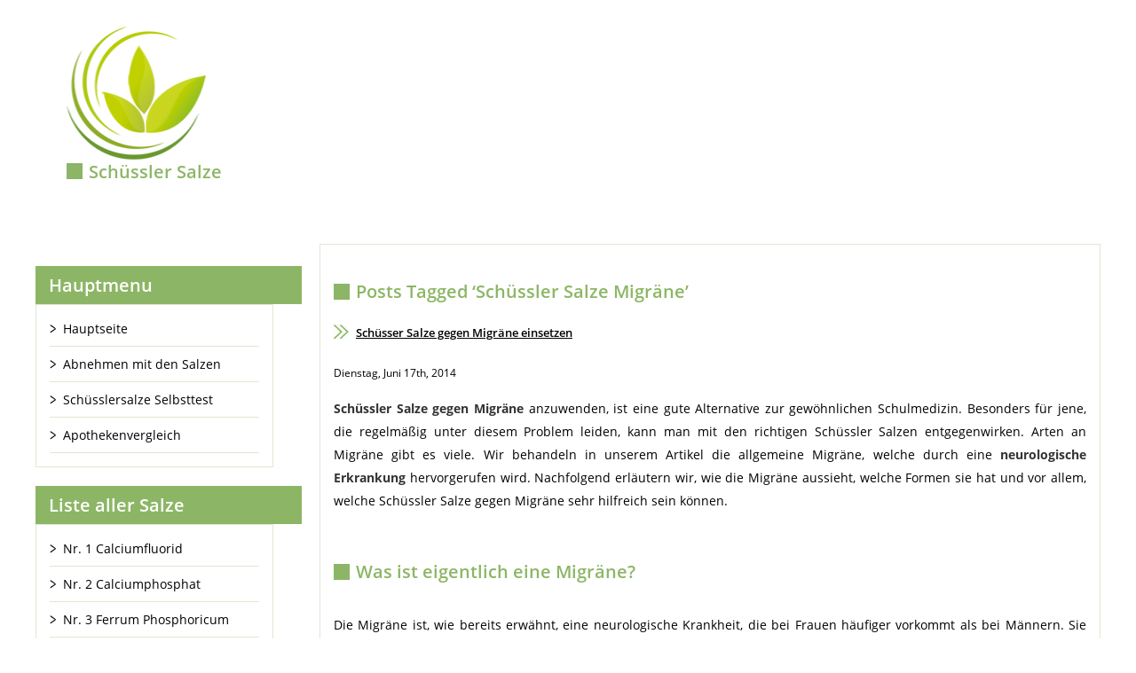

--- FILE ---
content_type: text/html; charset=UTF-8
request_url: https://www.schuesslersalzehilfe.net/tag/schuessler-salze-migraene/
body_size: 12902
content:

<!DOCTYPE html PUBLIC "-//W3C//DTD XHTML 1.0 Transitional//EN" "http://www.w3.org/TR/xhtml1/DTD/xhtml1-transitional.dtd">

<html xmlns="http://www.w3.org/1999/xhtml" lang="de">



<head profile="http://gmpg.org/xfn/11">
<script>
  (function(i,s,o,g,r,a,m){i['GoogleAnalyticsObject']=r;i[r]=i[r]||function(){
  (i[r].q=i[r].q||[]).push(arguments)},i[r].l=1*new Date();a=s.createElement(o),
  m=s.getElementsByTagName(o)[0];a.async=1;a.src=g;m.parentNode.insertBefore(a,m)
  })(window,document,'script','//www.google-analytics.com/analytics.js','ga');

  ga('create', 'UA-65779009-1', 'auto');
  ga('send', 'pageview');

</script>

<meta http-equiv="Content-Type" content="text/html; charset=UTF-8" />



<title>Schüssler Salze Migräne Archives - schuesslersalzehilfe.net</title>


<link rel="stylesheet" href="https://www.schuesslersalzehilfe.net/wp-content/themes/ss/style.css" type="text/css" media="screen" />

<link rel="pingback" href="https://www.schuesslersalzehilfe.net/xmlrpc.php" />

<link rel="shortcut icon" href="https://www.schuesslersalzehilfe.net/wp-content/themes/ss/favicon.ico" />


<!--[if lt IE 9]>
	<script src="https://www.schuesslersalzehilfe.net/wp-content/themes/ss/js/html5.js"></script>
	<![endif]-->
<link rel="stylesheet" href="//fonts.googleapis.com/css?family=Indie+Flower">
<script>(function(html){html.className = html.className.replace(/\bno-js\b/,'js')})(document.documentElement);</script>
<meta name='robots' content='noindex, follow' />

	<!-- This site is optimized with the Yoast SEO plugin v19.14 - https://yoast.com/wordpress/plugins/seo/ -->
	<title>Schüssler Salze Migräne Archives - schuesslersalzehilfe.net</title>
	<script type="application/ld+json" class="yoast-schema-graph">{"@context":"https://schema.org","@graph":[{"@type":"CollectionPage","@id":"https://www.schuesslersalzehilfe.net/tag/schuessler-salze-migraene/","url":"https://www.schuesslersalzehilfe.net/tag/schuessler-salze-migraene/","name":"Schüssler Salze Migräne Archives - schuesslersalzehilfe.net","isPartOf":{"@id":"https://www.schuesslersalzehilfe.net/#website"},"breadcrumb":{"@id":"https://www.schuesslersalzehilfe.net/tag/schuessler-salze-migraene/#breadcrumb"},"inLanguage":"de"},{"@type":"BreadcrumbList","@id":"https://www.schuesslersalzehilfe.net/tag/schuessler-salze-migraene/#breadcrumb","itemListElement":[{"@type":"ListItem","position":1,"name":"Startseite","item":"https://www.schuesslersalzehilfe.net/"},{"@type":"ListItem","position":2,"name":"Schüssler Salze Migräne"}]},{"@type":"WebSite","@id":"https://www.schuesslersalzehilfe.net/#website","url":"https://www.schuesslersalzehilfe.net/","name":"schuesslersalzehilfe.net","description":"","potentialAction":[{"@type":"SearchAction","target":{"@type":"EntryPoint","urlTemplate":"https://www.schuesslersalzehilfe.net/?s={search_term_string}"},"query-input":"required name=search_term_string"}],"inLanguage":"de"}]}</script>
	<!-- / Yoast SEO plugin. -->


<link rel='dns-prefetch' href='//fonts.googleapis.com' />
<link rel="alternate" type="application/rss+xml" title="schuesslersalzehilfe.net &raquo; Feed" href="https://www.schuesslersalzehilfe.net/feed/" />
<link rel="alternate" type="application/rss+xml" title="schuesslersalzehilfe.net &raquo; Kommentar-Feed" href="https://www.schuesslersalzehilfe.net/comments/feed/" />
<link rel="alternate" type="application/rss+xml" title="schuesslersalzehilfe.net &raquo; Schüssler Salze Migräne Schlagwort-Feed" href="https://www.schuesslersalzehilfe.net/tag/schuessler-salze-migraene/feed/" />
<script type="text/javascript">
window._wpemojiSettings = {"baseUrl":"https:\/\/s.w.org\/images\/core\/emoji\/14.0.0\/72x72\/","ext":".png","svgUrl":"https:\/\/s.w.org\/images\/core\/emoji\/14.0.0\/svg\/","svgExt":".svg","source":{"concatemoji":"https:\/\/www.schuesslersalzehilfe.net\/wp-includes\/js\/wp-emoji-release.min.js?ver=6.1.9"}};
/*! This file is auto-generated */
!function(e,a,t){var n,r,o,i=a.createElement("canvas"),p=i.getContext&&i.getContext("2d");function s(e,t){var a=String.fromCharCode,e=(p.clearRect(0,0,i.width,i.height),p.fillText(a.apply(this,e),0,0),i.toDataURL());return p.clearRect(0,0,i.width,i.height),p.fillText(a.apply(this,t),0,0),e===i.toDataURL()}function c(e){var t=a.createElement("script");t.src=e,t.defer=t.type="text/javascript",a.getElementsByTagName("head")[0].appendChild(t)}for(o=Array("flag","emoji"),t.supports={everything:!0,everythingExceptFlag:!0},r=0;r<o.length;r++)t.supports[o[r]]=function(e){if(p&&p.fillText)switch(p.textBaseline="top",p.font="600 32px Arial",e){case"flag":return s([127987,65039,8205,9895,65039],[127987,65039,8203,9895,65039])?!1:!s([55356,56826,55356,56819],[55356,56826,8203,55356,56819])&&!s([55356,57332,56128,56423,56128,56418,56128,56421,56128,56430,56128,56423,56128,56447],[55356,57332,8203,56128,56423,8203,56128,56418,8203,56128,56421,8203,56128,56430,8203,56128,56423,8203,56128,56447]);case"emoji":return!s([129777,127995,8205,129778,127999],[129777,127995,8203,129778,127999])}return!1}(o[r]),t.supports.everything=t.supports.everything&&t.supports[o[r]],"flag"!==o[r]&&(t.supports.everythingExceptFlag=t.supports.everythingExceptFlag&&t.supports[o[r]]);t.supports.everythingExceptFlag=t.supports.everythingExceptFlag&&!t.supports.flag,t.DOMReady=!1,t.readyCallback=function(){t.DOMReady=!0},t.supports.everything||(n=function(){t.readyCallback()},a.addEventListener?(a.addEventListener("DOMContentLoaded",n,!1),e.addEventListener("load",n,!1)):(e.attachEvent("onload",n),a.attachEvent("onreadystatechange",function(){"complete"===a.readyState&&t.readyCallback()})),(e=t.source||{}).concatemoji?c(e.concatemoji):e.wpemoji&&e.twemoji&&(c(e.twemoji),c(e.wpemoji)))}(window,document,window._wpemojiSettings);
</script>
<style type="text/css">
img.wp-smiley,
img.emoji {
	display: inline !important;
	border: none !important;
	box-shadow: none !important;
	height: 1em !important;
	width: 1em !important;
	margin: 0 0.07em !important;
	vertical-align: -0.1em !important;
	background: none !important;
	padding: 0 !important;
}
</style>
	<link rel='stylesheet' id='wp-block-library-css' href='https://www.schuesslersalzehilfe.net/wp-includes/css/dist/block-library/style.min.css?ver=6.1.9' type='text/css' media='all' />
<link rel='stylesheet' id='classic-theme-styles-css' href='https://www.schuesslersalzehilfe.net/wp-includes/css/classic-themes.min.css?ver=1' type='text/css' media='all' />
<style id='global-styles-inline-css' type='text/css'>
body{--wp--preset--color--black: #000000;--wp--preset--color--cyan-bluish-gray: #abb8c3;--wp--preset--color--white: #ffffff;--wp--preset--color--pale-pink: #f78da7;--wp--preset--color--vivid-red: #cf2e2e;--wp--preset--color--luminous-vivid-orange: #ff6900;--wp--preset--color--luminous-vivid-amber: #fcb900;--wp--preset--color--light-green-cyan: #7bdcb5;--wp--preset--color--vivid-green-cyan: #00d084;--wp--preset--color--pale-cyan-blue: #8ed1fc;--wp--preset--color--vivid-cyan-blue: #0693e3;--wp--preset--color--vivid-purple: #9b51e0;--wp--preset--gradient--vivid-cyan-blue-to-vivid-purple: linear-gradient(135deg,rgba(6,147,227,1) 0%,rgb(155,81,224) 100%);--wp--preset--gradient--light-green-cyan-to-vivid-green-cyan: linear-gradient(135deg,rgb(122,220,180) 0%,rgb(0,208,130) 100%);--wp--preset--gradient--luminous-vivid-amber-to-luminous-vivid-orange: linear-gradient(135deg,rgba(252,185,0,1) 0%,rgba(255,105,0,1) 100%);--wp--preset--gradient--luminous-vivid-orange-to-vivid-red: linear-gradient(135deg,rgba(255,105,0,1) 0%,rgb(207,46,46) 100%);--wp--preset--gradient--very-light-gray-to-cyan-bluish-gray: linear-gradient(135deg,rgb(238,238,238) 0%,rgb(169,184,195) 100%);--wp--preset--gradient--cool-to-warm-spectrum: linear-gradient(135deg,rgb(74,234,220) 0%,rgb(151,120,209) 20%,rgb(207,42,186) 40%,rgb(238,44,130) 60%,rgb(251,105,98) 80%,rgb(254,248,76) 100%);--wp--preset--gradient--blush-light-purple: linear-gradient(135deg,rgb(255,206,236) 0%,rgb(152,150,240) 100%);--wp--preset--gradient--blush-bordeaux: linear-gradient(135deg,rgb(254,205,165) 0%,rgb(254,45,45) 50%,rgb(107,0,62) 100%);--wp--preset--gradient--luminous-dusk: linear-gradient(135deg,rgb(255,203,112) 0%,rgb(199,81,192) 50%,rgb(65,88,208) 100%);--wp--preset--gradient--pale-ocean: linear-gradient(135deg,rgb(255,245,203) 0%,rgb(182,227,212) 50%,rgb(51,167,181) 100%);--wp--preset--gradient--electric-grass: linear-gradient(135deg,rgb(202,248,128) 0%,rgb(113,206,126) 100%);--wp--preset--gradient--midnight: linear-gradient(135deg,rgb(2,3,129) 0%,rgb(40,116,252) 100%);--wp--preset--duotone--dark-grayscale: url('#wp-duotone-dark-grayscale');--wp--preset--duotone--grayscale: url('#wp-duotone-grayscale');--wp--preset--duotone--purple-yellow: url('#wp-duotone-purple-yellow');--wp--preset--duotone--blue-red: url('#wp-duotone-blue-red');--wp--preset--duotone--midnight: url('#wp-duotone-midnight');--wp--preset--duotone--magenta-yellow: url('#wp-duotone-magenta-yellow');--wp--preset--duotone--purple-green: url('#wp-duotone-purple-green');--wp--preset--duotone--blue-orange: url('#wp-duotone-blue-orange');--wp--preset--font-size--small: 13px;--wp--preset--font-size--medium: 20px;--wp--preset--font-size--large: 36px;--wp--preset--font-size--x-large: 42px;--wp--preset--spacing--20: 0.44rem;--wp--preset--spacing--30: 0.67rem;--wp--preset--spacing--40: 1rem;--wp--preset--spacing--50: 1.5rem;--wp--preset--spacing--60: 2.25rem;--wp--preset--spacing--70: 3.38rem;--wp--preset--spacing--80: 5.06rem;}:where(.is-layout-flex){gap: 0.5em;}body .is-layout-flow > .alignleft{float: left;margin-inline-start: 0;margin-inline-end: 2em;}body .is-layout-flow > .alignright{float: right;margin-inline-start: 2em;margin-inline-end: 0;}body .is-layout-flow > .aligncenter{margin-left: auto !important;margin-right: auto !important;}body .is-layout-constrained > .alignleft{float: left;margin-inline-start: 0;margin-inline-end: 2em;}body .is-layout-constrained > .alignright{float: right;margin-inline-start: 2em;margin-inline-end: 0;}body .is-layout-constrained > .aligncenter{margin-left: auto !important;margin-right: auto !important;}body .is-layout-constrained > :where(:not(.alignleft):not(.alignright):not(.alignfull)){max-width: var(--wp--style--global--content-size);margin-left: auto !important;margin-right: auto !important;}body .is-layout-constrained > .alignwide{max-width: var(--wp--style--global--wide-size);}body .is-layout-flex{display: flex;}body .is-layout-flex{flex-wrap: wrap;align-items: center;}body .is-layout-flex > *{margin: 0;}:where(.wp-block-columns.is-layout-flex){gap: 2em;}.has-black-color{color: var(--wp--preset--color--black) !important;}.has-cyan-bluish-gray-color{color: var(--wp--preset--color--cyan-bluish-gray) !important;}.has-white-color{color: var(--wp--preset--color--white) !important;}.has-pale-pink-color{color: var(--wp--preset--color--pale-pink) !important;}.has-vivid-red-color{color: var(--wp--preset--color--vivid-red) !important;}.has-luminous-vivid-orange-color{color: var(--wp--preset--color--luminous-vivid-orange) !important;}.has-luminous-vivid-amber-color{color: var(--wp--preset--color--luminous-vivid-amber) !important;}.has-light-green-cyan-color{color: var(--wp--preset--color--light-green-cyan) !important;}.has-vivid-green-cyan-color{color: var(--wp--preset--color--vivid-green-cyan) !important;}.has-pale-cyan-blue-color{color: var(--wp--preset--color--pale-cyan-blue) !important;}.has-vivid-cyan-blue-color{color: var(--wp--preset--color--vivid-cyan-blue) !important;}.has-vivid-purple-color{color: var(--wp--preset--color--vivid-purple) !important;}.has-black-background-color{background-color: var(--wp--preset--color--black) !important;}.has-cyan-bluish-gray-background-color{background-color: var(--wp--preset--color--cyan-bluish-gray) !important;}.has-white-background-color{background-color: var(--wp--preset--color--white) !important;}.has-pale-pink-background-color{background-color: var(--wp--preset--color--pale-pink) !important;}.has-vivid-red-background-color{background-color: var(--wp--preset--color--vivid-red) !important;}.has-luminous-vivid-orange-background-color{background-color: var(--wp--preset--color--luminous-vivid-orange) !important;}.has-luminous-vivid-amber-background-color{background-color: var(--wp--preset--color--luminous-vivid-amber) !important;}.has-light-green-cyan-background-color{background-color: var(--wp--preset--color--light-green-cyan) !important;}.has-vivid-green-cyan-background-color{background-color: var(--wp--preset--color--vivid-green-cyan) !important;}.has-pale-cyan-blue-background-color{background-color: var(--wp--preset--color--pale-cyan-blue) !important;}.has-vivid-cyan-blue-background-color{background-color: var(--wp--preset--color--vivid-cyan-blue) !important;}.has-vivid-purple-background-color{background-color: var(--wp--preset--color--vivid-purple) !important;}.has-black-border-color{border-color: var(--wp--preset--color--black) !important;}.has-cyan-bluish-gray-border-color{border-color: var(--wp--preset--color--cyan-bluish-gray) !important;}.has-white-border-color{border-color: var(--wp--preset--color--white) !important;}.has-pale-pink-border-color{border-color: var(--wp--preset--color--pale-pink) !important;}.has-vivid-red-border-color{border-color: var(--wp--preset--color--vivid-red) !important;}.has-luminous-vivid-orange-border-color{border-color: var(--wp--preset--color--luminous-vivid-orange) !important;}.has-luminous-vivid-amber-border-color{border-color: var(--wp--preset--color--luminous-vivid-amber) !important;}.has-light-green-cyan-border-color{border-color: var(--wp--preset--color--light-green-cyan) !important;}.has-vivid-green-cyan-border-color{border-color: var(--wp--preset--color--vivid-green-cyan) !important;}.has-pale-cyan-blue-border-color{border-color: var(--wp--preset--color--pale-cyan-blue) !important;}.has-vivid-cyan-blue-border-color{border-color: var(--wp--preset--color--vivid-cyan-blue) !important;}.has-vivid-purple-border-color{border-color: var(--wp--preset--color--vivid-purple) !important;}.has-vivid-cyan-blue-to-vivid-purple-gradient-background{background: var(--wp--preset--gradient--vivid-cyan-blue-to-vivid-purple) !important;}.has-light-green-cyan-to-vivid-green-cyan-gradient-background{background: var(--wp--preset--gradient--light-green-cyan-to-vivid-green-cyan) !important;}.has-luminous-vivid-amber-to-luminous-vivid-orange-gradient-background{background: var(--wp--preset--gradient--luminous-vivid-amber-to-luminous-vivid-orange) !important;}.has-luminous-vivid-orange-to-vivid-red-gradient-background{background: var(--wp--preset--gradient--luminous-vivid-orange-to-vivid-red) !important;}.has-very-light-gray-to-cyan-bluish-gray-gradient-background{background: var(--wp--preset--gradient--very-light-gray-to-cyan-bluish-gray) !important;}.has-cool-to-warm-spectrum-gradient-background{background: var(--wp--preset--gradient--cool-to-warm-spectrum) !important;}.has-blush-light-purple-gradient-background{background: var(--wp--preset--gradient--blush-light-purple) !important;}.has-blush-bordeaux-gradient-background{background: var(--wp--preset--gradient--blush-bordeaux) !important;}.has-luminous-dusk-gradient-background{background: var(--wp--preset--gradient--luminous-dusk) !important;}.has-pale-ocean-gradient-background{background: var(--wp--preset--gradient--pale-ocean) !important;}.has-electric-grass-gradient-background{background: var(--wp--preset--gradient--electric-grass) !important;}.has-midnight-gradient-background{background: var(--wp--preset--gradient--midnight) !important;}.has-small-font-size{font-size: var(--wp--preset--font-size--small) !important;}.has-medium-font-size{font-size: var(--wp--preset--font-size--medium) !important;}.has-large-font-size{font-size: var(--wp--preset--font-size--large) !important;}.has-x-large-font-size{font-size: var(--wp--preset--font-size--x-large) !important;}
.wp-block-navigation a:where(:not(.wp-element-button)){color: inherit;}
:where(.wp-block-columns.is-layout-flex){gap: 2em;}
.wp-block-pullquote{font-size: 1.5em;line-height: 1.6;}
</style>
<link rel='stylesheet' id='slicknavcss-css' href='https://www.schuesslersalzehilfe.net/wp-content/plugins/slicknav-mobile-menu/css/slicknav.min.css?ver=1.0.11' type='text/css' media='all' />
<style id='slicknavcss-inline-css' type='text/css'>


        #menu-struktur {
                display: none;
        }

        .slicknav_menu {
                background: #82ad5f;
        }

        .slicknav-flex{
               display: -webkit-box;
               display: -ms-flexbox;
               display: flex;
               justify-content:right;
        }

        .slicknav_btn {
                background-color:#82ad5f;
        }

        a.slicknav_open {
                background-color:;
        }

        .slicknav_nav .slicknav_arrow {
                float:right;
        }

        .slicknav_menu .slicknav_menutxt {
                color: #fff;
                text-shadow: none;
                font-size: 16px;
                font-weight: normal;
        }

        .slicknav_menu .slicknav_icon-bar {
                background-color: #fff;
                box-shadow: none;
        }

        .slicknav_nav li a {
                color: #fff;
                text-transform: none;
                font-size: 14px;
                padding: 5px 10px;
        }

        .slicknav_nav a:hover,
        .slicknav_nav .slicknav_row:hover {
                background: ;
        }

        .slicknav_nav .menu-item a:hover,
        .slicknav_nav a span:hover {
                color: #82ad5f;
        }

        .slicknav_nav input[type='submit']{
                background: #333;
                color: ;
        }

        .slicknav-logo-text a{
                color: ;
        }


        @media screen and (min-width: 768px) {
                .slicknav_menu {
                        display: none;
                }

                #menu-struktur {
                        display: block;
                }
        }
        
</style>
<link rel='stylesheet' id='twentyfifteen-fonts-css' href='https://fonts.googleapis.com/css?family=Noto+Sans%3A400italic%2C700italic%2C400%2C700%7CNoto+Serif%3A400italic%2C700italic%2C400%2C700%7CInconsolata%3A400%2C700&#038;subset=latin%2Clatin-ext' type='text/css' media='all' />
<link rel='stylesheet' id='genericons-css' href='https://www.schuesslersalzehilfe.net/wp-content/themes/ss/genericons/genericons.css?ver=3.2' type='text/css' media='all' />
<link rel='stylesheet' id='twentyfifteen-style-css' href='https://www.schuesslersalzehilfe.net/wp-content/themes/ss/style.css?ver=6.1.9' type='text/css' media='all' />
<style id='twentyfifteen-style-inline-css' type='text/css'>

		/* Custom Header Background Color */
		body:before,
		.site-header {
			background-color: #8cb665;
		}

		@media screen and (min-width: 59.6875em) {
			.site-header,
			.secondary {
				/*background-color: transparent;*/
			}

			.widget button,
			.widget input[type="button"],
			.widget input[type="reset"],
			.widget input[type="submit"],
			.widget_calendar tbody a,
			.widget_calendar tbody a:hover,
			.widget_calendar tbody a:focus {
				color: #8cb665;
			}
		}
	

		/* Custom Sidebar Text Color */
		.site-title a,
		.site-description,
		.secondary-toggle:before {
			color: #ffffff;
		}

		.site-title a:hover,
		.site-title a:focus {
			color: #ffffff; /* Fallback for IE7 and IE8 */
			color: rgba( 255, 255, 255, 0.7);
		}

		.secondary-toggle {
			border-color: #ffffff; /* Fallback for IE7 and IE8 */
			border-color: rgba( 255, 255, 255, 0.1);
		}

		.secondary-toggle:hover,
		.secondary-toggle:focus {
			border-color: #ffffff; /* Fallback for IE7 and IE8 */
			border-color: rgba( 255, 255, 255, 0.3);
		}

		.site-title a {
			outline-color: #ffffff; /* Fallback for IE7 and IE8 */
			outline-color: rgba( 255, 255, 255, 0.3);
		}

		@media screen and (min-width: 59.6875em) {
			.secondary a,
			.dropdown-toggle:after,
			.widget-title,
			.widget blockquote cite,
			.widget blockquote small {
				color: #ffffff;
			}

			.widget button,
			.widget input[type="button"],
			.widget input[type="reset"],
			.widget input[type="submit"],
			.widget_calendar tbody a {
				background-color: #ffffff;
			}

			.textwidget a {
				border-color: #ffffff;
			}

			.secondary a:hover,
			.secondary a:focus,
			.main-navigation .menu-item-description,
			.widget,
			.widget blockquote,
			.widget .wp-caption-text,
			.widget .gallery-caption {
				color: rgba( 255, 255, 255, 0.7);
			}

			.widget button:hover,
			.widget button:focus,
			.widget input[type="button"]:hover,
			.widget input[type="button"]:focus,
			.widget input[type="reset"]:hover,
			.widget input[type="reset"]:focus,
			.widget input[type="submit"]:hover,
			.widget input[type="submit"]:focus,
			.widget_calendar tbody a:hover,
			.widget_calendar tbody a:focus {
				background-color: rgba( 255, 255, 255, 0.7);
			}

			.widget blockquote {
				border-color: rgba( 255, 255, 255, 0.7);
			}

			.main-navigation ul,
			.main-navigation li,
			.secondary-toggle,
			.widget input,
			.widget textarea,
			.widget table,
			.widget th,
			.widget td,
			.widget pre,
			.widget li,
			.widget_categories .children,
			.widget_nav_menu .sub-menu,
			.widget_pages .children,
			.widget abbr[title] {
				border-color: rgba( 255, 255, 255, 0.1);
			}

			.dropdown-toggle:hover,
			.dropdown-toggle:focus,
			.widget hr {
				background-color: rgba( 255, 255, 255, 0.1);
			}

			.widget input:focus,
			.widget textarea:focus {
				border-color: rgba( 255, 255, 255, 0.3);
			}

			.sidebar a:focus,
			.dropdown-toggle:focus {
				outline-color: rgba( 255, 255, 255, 0.3);
			}
		}
	
</style>
<!--[if lt IE 9]>
<link rel='stylesheet' id='twentyfifteen-ie-css' href='https://www.schuesslersalzehilfe.net/wp-content/themes/ss/css/ie.css?ver=20141010' type='text/css' media='all' />
<![endif]-->
<!--[if lt IE 8]>
<link rel='stylesheet' id='twentyfifteen-ie7-css' href='https://www.schuesslersalzehilfe.net/wp-content/themes/ss/css/ie7.css?ver=20141010' type='text/css' media='all' />
<![endif]-->
<script type='text/javascript' src='https://www.schuesslersalzehilfe.net/wp-includes/js/jquery/jquery.min.js?ver=3.6.1' id='jquery-core-js'></script>
<script type='text/javascript' src='https://www.schuesslersalzehilfe.net/wp-includes/js/jquery/jquery-migrate.min.js?ver=3.3.2' id='jquery-migrate-js'></script>
<script type='text/javascript' src='https://www.schuesslersalzehilfe.net/wp-content/plugins/slicknav-mobile-menu/js/jquery.slicknav.min.js?ver=1.0.11' id='slicknavjs-js'></script>
<script type='text/javascript' id='slicknav-init-js-extra'>
/* <![CDATA[ */
var slickNavVars = {"ng_slicknav":{"ng_slicknav_menu":"#menu-struktur","ng_slicknav_position":"body","ng_slicknav_parent_links":true,"ng_slicknav_close_click":false,"ng_slicknav_child_links":false,"ng_slicknav_speed":400,"ng_slicknav_label":"Struktur","ng_slicknav_fixhead":false,"ng_slicknav_hidedesktop":"","ng_slicknav_brand":"","ng_slicknav_brand_text":"","ng_slicknav_search":false,"ng_slicknav_search_text":"","ng_slicksearch":"https:\/\/www.schuesslersalzehilfe.net\/","ng_slicknav_closedsymbol":"\u25ba","ng_slicknav_openedsymbol":"\u25bc","ng_slicknav_alt":"","ng_slicknav_accordion":false,"ng_slicknav_animation_library":""}};
/* ]]> */
</script>
<script type='text/javascript' src='https://www.schuesslersalzehilfe.net/wp-content/plugins/slicknav-mobile-menu/js/slick-init.js?ver=1.9.1' id='slicknav-init-js'></script>
<link rel="https://api.w.org/" href="https://www.schuesslersalzehilfe.net/wp-json/" /><link rel="alternate" type="application/json" href="https://www.schuesslersalzehilfe.net/wp-json/wp/v2/tags/311" /><link rel="EditURI" type="application/rsd+xml" title="RSD" href="https://www.schuesslersalzehilfe.net/xmlrpc.php?rsd" />
<link rel="wlwmanifest" type="application/wlwmanifest+xml" href="https://www.schuesslersalzehilfe.net/wp-includes/wlwmanifest.xml" />
<meta name="generator" content="WordPress 6.1.9" />

<!-- This site is using AdRotate v5.10.2 to display their advertisements - https://ajdg.solutions/ -->
<!-- AdRotate CSS -->
<style type="text/css" media="screen">
	.g { margin:0px; padding:0px; overflow:hidden; line-height:1; zoom:1; }
	.g img { height:auto; }
	.g-col { position:relative; float:left; }
	.g-col:first-child { margin-left: 0; }
	.g-col:last-child { margin-right: 0; }
	@media only screen and (max-width: 480px) {
		.g-col, .g-dyn, .g-single { width:100%; margin-left:0; margin-right:0; }
	}
</style>
<!-- /AdRotate CSS -->

<meta name="viewport" content="width=device-width, initial-scale=1"/>
</head>

<body class="archive tag tag-schuessler-salze-migraene tag-311">
<div id="fb-root"></div>
<script>(function(d, s, id) {
  var js, fjs = d.getElementsByTagName(s)[0];
  if (d.getElementById(id)) return;
  js = d.createElement(s); js.id = id;
  js.src = "//connect.facebook.net/en_GB/sdk.js#xfbml=1&version=v2.4";
  fjs.parentNode.insertBefore(js, fjs);
}(document, 'script', 'facebook-jssdk'));</script>


 		<div class="header">
        <div class="outerheader">
             <div class="innerheader">
             	<div class="logo_icon">			<div class="textwidget"><a href="/"><img src="https://www.schuesslersalzehilfe.net/wp-content/uploads/2015/09/logo-150px1.png" alt="" width="185" height="150" /></a></div>
					<div class="textwidget"><h2>Schüssler Salze</h2>
</div>
					<div class="textwidget"></div>
		</div>
                <div class="logo_right">			<div class="textwidget"></div>
		</div>
             				<div class="textwidget"><a href="/"><img src="/wp-content/uploads/2015/09/header.png" /></a></div>
		              </div>
         </div>
        </div>
        
  
  <div class="outerdiv">
           <div class="innerdiv">                                 <div class="content_panel" >
                               
                               <div class="left_panel">
                  			<div class="textwidget"><div class="fb-page" data-href="https://www.facebook.com/SchuesslerSalzeHilfe" data-width="300px" data-height="275px" data-small-header="false" data-adapt-container-width="true" data-hide-cover="false" data-show-facepile="true" data-show-posts="false"><div class="fb-xfbml-parse-ignore"><blockquote cite="https://www.facebook.com/SchuesslerSalzeHilfe"><a href="https://www.facebook.com/SchuesslerSalzeHilfe">Schüssler Salze Hilfe</a></blockquote></div></div></div>
		                   
                        <div class="box box_margin_bottom"><div class="heding site-header widget-title">Hauptmenu</div><div class="menu-hauptmenue-container"><ul id="menu-hauptmenue" class="menu"><li id="menu-item-1318" class="menu-item menu-item-type-custom menu-item-object-custom menu-item-1318"><a href="/">Hauptseite</a></li>
<li id="menu-item-65" class="menu-item menu-item-type-custom menu-item-object-custom menu-item-65"><a title="Abnehmen mit den Salzen" href="/schuessler-salze-abnehmen-geht-wirklich">Abnehmen mit den Salzen</a></li>
<li id="menu-item-379" class="menu-item menu-item-type-custom menu-item-object-custom menu-item-379"><a href="/warum-macht-man-den-schussler-salze-selbsttest">Schüsslersalze Selbsttest</a></li>
<li id="menu-item-784" class="menu-item menu-item-type-custom menu-item-object-custom menu-item-784"><a href="/schuessler-salze-kaufen-im-online-apotheken-vergleich">Apothekenvergleich</a></li>
</ul></div></div>                   
                   
                   
                       <div class="box box_margin_bottom"><div class="heding1 site-header widget-title">Liste aller Salze</div><div class="menu-sidebar-container"><ul id="menu-sidebar" class="menu"><li id="menu-item-137" class="menu-item menu-item-type-custom menu-item-object-custom menu-item-137"><a href="/schussler-salz-nr-1-calciumfluorid-und-seine-wichtigkeit">Nr. 1 Calciumfluorid</a></li>
<li id="menu-item-156" class="menu-item menu-item-type-custom menu-item-object-custom menu-item-156"><a href="/schuessler-salz-nr-2-anwendung-und-wirkung">Nr. 2 Calciumphosphat</a></li>
<li id="menu-item-166" class="menu-item menu-item-type-custom menu-item-object-custom menu-item-166"><a href="/schuessler-salz-nr-3-und-die-vielfaeltigen-anwendungsmoglichkeiten">Nr. 3 Ferrum Phosphoricum</a></li>
<li id="menu-item-84" class="menu-item menu-item-type-custom menu-item-object-custom menu-item-84"><a href="/schuessler-salz-nr-4-kaliumchlorid">Nr. 4 Kaliumchlorid</a></li>
<li id="menu-item-177" class="menu-item menu-item-type-custom menu-item-object-custom menu-item-177"><a href="/schuessler-salz-nr-5-fuer-psychisches-und-physisches-gleichgewicht">Nr. 5 Kaliumphosphat</a></li>
<li id="menu-item-187" class="menu-item menu-item-type-custom menu-item-object-custom menu-item-187"><a href="/schuessler-salz-nr-6-zur-anwendung-bei-stoffwechselerkrankungen">Nr. 6 Kaliumsulfat</a></li>
<li id="menu-item-195" class="menu-item menu-item-type-custom menu-item-object-custom menu-item-195"><a href="/schuessler-salz-nr-7-biologisches-schmerzmittel-der-biochemie">Nr. 7 Magnesiumhydrogenphosphat</a></li>
<li id="menu-item-206" class="menu-item menu-item-type-custom menu-item-object-custom menu-item-206"><a href="/schuessler-salz-nr-8-das-schnupfenmittel-der-natur">Nr. 8 Natriumchlorid &#8211; Kochsalz</a></li>
<li id="menu-item-99" class="menu-item menu-item-type-custom menu-item-object-custom menu-item-99"><a href="/schuessler-salz-nr-9-natriumphosphat">Nr. 9 Natriumphosphat</a></li>
<li id="menu-item-122" class="menu-item menu-item-type-custom menu-item-object-custom menu-item-122"><a href="/schuessler-salz-nr-10-mit-zahlreichen-anwendungsmoeglichkeiten">Nr. 10 Natriumsulfat</a></li>
<li id="menu-item-219" class="menu-item menu-item-type-custom menu-item-object-custom menu-item-219"><a href="/schuessler-salz-nr-11-grosszuegig-in-der-anwendung">Nr. 11 Kieselsäure</a></li>
<li id="menu-item-240" class="menu-item menu-item-type-custom menu-item-object-custom menu-item-240"><a href="/schuessler-salz-nr-12-vielseitig-in-der-funktionsmittel-anwendung">Nr. 12 Calciumsulfat</a></li>
<li id="menu-item-239" class="menu-item menu-item-type-custom menu-item-object-custom menu-item-239"><a href="/das-schuessler-salz-nr-13-fuer-die-innere-ruhe">Nr. 13 Kaliumarsenit</a></li>
<li id="menu-item-249" class="menu-item menu-item-type-custom menu-item-object-custom menu-item-249"><a href="/schuessler-salz-nr-14-kalium-bromatum">Nr. 14 Kaliumbromid</a></li>
<li id="menu-item-257" class="menu-item menu-item-type-custom menu-item-object-custom menu-item-257"><a href="/schuessler-salz-nr-15-kalium-jodatum-fuer-die-schilddruese">Nr. 15 Kaliumiodid</a></li>
<li id="menu-item-266" class="menu-item menu-item-type-custom menu-item-object-custom menu-item-266"><a href="/schuessler-salz-nr-16-lithium-chloratum-gegen-herzbeschwerden">Nr. 16 Lithiumchlorid</a></li>
<li id="menu-item-276" class="menu-item menu-item-type-custom menu-item-object-custom menu-item-276"><a href="/schuessler-salz-nr-17-fuer-die-blutbildung">Nr. 17 Mangansulfat</a></li>
<li id="menu-item-286" class="menu-item menu-item-type-custom menu-item-object-custom menu-item-286"><a href="/schussler-salz-nr-18-zur-entgiftung-im-korper">Nr, 18 Calciumsulfid</a></li>
<li id="menu-item-297" class="menu-item menu-item-type-custom menu-item-object-custom menu-item-297"><a href="/schuessler-salz-nr-19-cuprum-arsenicosum-gegen-kraempfe">Nr. 19 Kupferarsenit</a></li>
<li id="menu-item-305" class="menu-item menu-item-type-custom menu-item-object-custom menu-item-305"><a href="/schuessler-salz-nr-20-kalium-aluminium-sulfuricum">Nr. 20 Alaun</a></li>
<li id="menu-item-314" class="menu-item menu-item-type-custom menu-item-object-custom menu-item-314"><a href="/schuessler-salz-nr-21-zink-fuer-das-immunsystem">Nr. 21 Zinkchlorid</a></li>
<li id="menu-item-322" class="menu-item menu-item-type-custom menu-item-object-custom menu-item-322"><a href="/das-schussler-salz-nr-22-calcium-carbonicum">Nr. 22 Calciumcarbonat</a></li>
<li id="menu-item-330" class="menu-item menu-item-type-custom menu-item-object-custom menu-item-330"><a href="/schuessler-salz-nr-23-natrium-bicarbonicum-stoffwechsel">Nr. 23 Natriumhydrogencarbonat</a></li>
<li id="menu-item-338" class="menu-item menu-item-type-custom menu-item-object-custom menu-item-338"><a href="/schuessler-salz-nr-24-arsenum-jodatum-gegen-allergien">Nr. 24 Arsentriiodid</a></li>
<li id="menu-item-345" class="menu-item menu-item-type-custom menu-item-object-custom menu-item-345"><a href="/schussler-salz-nr-25-aurum-chloratum-natronatum-gold-salz">Nr. 25 Gold/Natriumchlorid</a></li>
<li id="menu-item-354" class="menu-item menu-item-type-custom menu-item-object-custom menu-item-354"><a href="/schuessler-salz-nr-26-selenium-fuer-den-zellschutz">Nr. 26 Selen</a></li>
<li id="menu-item-361" class="menu-item menu-item-type-custom menu-item-object-custom menu-item-361"><a href="/schuessler-salz-nr-27-kalium-bichromicum">Nr. 27 Kaliumdichromat</a></li>
</ul></div></div><div class="box box_margin_bottom"><div class="heding1 site-header widget-title">Advertising</div>			<div class="textwidget"><script async src="https://pagead2.googlesyndication.com/pagead/js/adsbygoogle.js"></script>
<ins class="adsbygoogle"
     style="display:block"
     data-ad-client="ca-pub-7491496534124627"
     data-ad-slot="7116017319"
     data-ad-format="auto"
     data-full-width-responsive="true"></ins>
<script>
     (adsbygoogle = window.adsbygoogle || []).push({});
</script></div>
		</div>                
                   
                  
                        <div class="box box_margin_bottom"><div class="heding site-header widget-title">Hersteller</div><div class="menu-hersteller-container"><ul id="menu-hersteller" class="menu"><li id="menu-item-1126" class="menu-item menu-item-type-custom menu-item-object-custom menu-item-1126"><a href="/dhu-schuessler-salze-guenstig-per-internet">DHU</a></li>
<li id="menu-item-1125" class="menu-item menu-item-type-custom menu-item-object-custom menu-item-1125"><a href="/pflueger-schuessler-salze-zur-behandlung">Pflüger</a></li>
<li id="menu-item-1177" class="menu-item menu-item-type-custom menu-item-object-custom menu-item-1177"><a href="/orthim-schuessler-salze-und-ihre-vielfalt">Orthim</a></li>
</ul></div></div>                   
                   
                  
                       <div class="box"><div class="heding site-header widget-title">Navigation</div><div class="menu-anwendungsgebiete-container"><ul id="menu-anwendungsgebiete" class="menu"><li id="menu-item-1079" class="menu-item menu-item-type-custom menu-item-object-custom menu-item-1079"><a href="/antlitzanalyse-allgemeines-zum-thema">Antlitzanalyse</a></li>
<li id="menu-item-626" class="menu-item menu-item-type-custom menu-item-object-custom menu-item-626"><a href="/schuessler-salze-als-abfuehrmittel-einnehmen">Abführmittel</a></li>
<li id="menu-item-1572" class="menu-item menu-item-type-custom menu-item-object-custom menu-item-1572"><a href="/schuessler-salze-bei-adhs-einsetzen">ADHS</a></li>
<li id="menu-item-550" class="menu-item menu-item-type-custom menu-item-object-custom menu-item-550"><a href="/schuessler-salze-akne-killer-nr-1">Akne</a></li>
<li id="menu-item-722" class="menu-item menu-item-type-custom menu-item-object-custom menu-item-722"><a href="/mit-schuessler-salzen-gegen-allergien-kaempfen">Allergien</a></li>
<li id="menu-item-1019" class="menu-item menu-item-type-custom menu-item-object-custom menu-item-1019"><a href="/schuessler-salze-gegen-angst-gezielt-einsetzen">Angst</a></li>
<li id="menu-item-1730" class="menu-item menu-item-type-custom menu-item-object-custom menu-item-1730"><a href="/welche-schuessler-salze-bei-aufregung-einnehmen">Aufregung</a></li>
<li id="menu-item-1256" class="menu-item menu-item-type-custom menu-item-object-custom menu-item-1256"><a href="/schuessler-salze-gegen-augenringe-einsetzen">Augenringe</a></li>
<li id="menu-item-987" class="menu-item menu-item-type-custom menu-item-object-custom menu-item-987"><a href="/schuessler-salze-gegen-bauchschmerzen-verwenden">Bauchschmerzen</a></li>
<li id="menu-item-638" class="menu-item menu-item-type-custom menu-item-object-custom menu-item-638"><a href="/schuessler-salze-zur-beruhigung-fuer-mensch-und-tier">Beruhigung</a></li>
<li id="menu-item-867" class="menu-item menu-item-type-custom menu-item-object-custom menu-item-867"><a href="/schuessler-salze-bei-bluthochdruck-gezielt-einsetzen">Bluthochdruck</a></li>
<li id="menu-item-1012" class="menu-item menu-item-type-custom menu-item-object-custom menu-item-1012"><a href="/schuessler-salze-gegen-cellulite-verwenden">Cellulite</a></li>
<li id="menu-item-1041" class="menu-item menu-item-type-custom menu-item-object-custom menu-item-1041"><a href="/schuessler-salze-gegen-depressionen-einnehmen">Depressionen</a></li>
<li id="menu-item-1173" class="menu-item menu-item-type-custom menu-item-object-custom menu-item-1173"><a href="/mit-schuessler-salzen-diabetes-begleiten">Diabetes</a></li>
<li id="menu-item-551" class="menu-item menu-item-type-custom menu-item-object-custom menu-item-551"><a href="/heisse-sieben-aus-schuessler-salzen">Die heiße Sieben</a></li>
<li id="menu-item-967" class="menu-item menu-item-type-custom menu-item-object-custom menu-item-967"><a href="/schuessler-salze-bei-durchfall-richtig-einsetzen">Durchfall</a></li>
<li id="menu-item-1628" class="menu-item menu-item-type-custom menu-item-object-custom menu-item-1628"><a href="/welche-schuessler-salze-bei-eifersucht-einnehmen">Eifersucht</a></li>
<li id="menu-item-1168" class="menu-item menu-item-type-custom menu-item-object-custom menu-item-1168"><a href="/schuessler-salze-bei-eisenmangel-einsetzen">Eisenmangel</a></li>
<li id="menu-item-582" class="menu-item menu-item-type-custom menu-item-object-custom menu-item-582"><a href="/schuessler-salze-zur-entgiftung-anleitung">Entgiftung</a></li>
<li id="menu-item-1107" class="menu-item menu-item-type-custom menu-item-object-custom menu-item-1107"><a href="/schuessler-salze-zur-entschlackung-anwenden">Entschlackung</a></li>
<li id="menu-item-1665" class="menu-item menu-item-type-custom menu-item-object-custom menu-item-1665"><a href="/schuessler-salze-bei-enttaeuschung">Enttäuschung</a></li>
<li id="menu-item-1114" class="menu-item menu-item-type-custom menu-item-object-custom menu-item-1114"><a href="/schuessler-salze-zur-entwaesserung-anwenden">Entwässerung</a></li>
<li id="menu-item-1476" class="menu-item menu-item-type-custom menu-item-object-custom menu-item-1476"><a href="/schuessler-salze-bei-entzuendung-effektiv-anwenden">Entzündung</a></li>
<li id="menu-item-1592" class="menu-item menu-item-type-custom menu-item-object-custom menu-item-1592"><a href="/schuessler-salze-gegen-erbrechen-verwenden">Erbrechen</a></li>
<li id="menu-item-1449" class="menu-item menu-item-type-custom menu-item-object-custom menu-item-1449"><a href="/schuessler-salze-bei-erkaeltung-anwenden">Erkältung</a></li>
<li id="menu-item-1481" class="menu-item menu-item-type-custom menu-item-object-custom menu-item-1481"><a href="/schuessler-salze-bei-erschoepfung-einnehmen">Erschöpfung</a></li>
<li id="menu-item-1454" class="menu-item menu-item-type-custom menu-item-object-custom menu-item-1454"><a href="/schuessler-salze-gegen-falten-einsetzen">Falten</a></li>
<li id="menu-item-1209" class="menu-item menu-item-type-custom menu-item-object-custom menu-item-1209"><a href="/schuessler-salze-bei-fieber-einsetzen">Fieber</a></li>
<li id="menu-item-1201" class="menu-item menu-item-type-custom menu-item-object-custom menu-item-1201"><a href="/schuessler-salze-gegen-frieren-anwenden">Frieren</a></li>
<li id="menu-item-1729" class="menu-item menu-item-type-custom menu-item-object-custom menu-item-1729"><a href="/welche-schuessler-salze-gegen-fusspilz-einnehmen">Fußpilz</a></li>
<li id="menu-item-1660" class="menu-item menu-item-type-custom menu-item-object-custom menu-item-1660"><a href="/schuessler-salze-bei-gelbsucht-einsetzen">Gelbsucht</a></li>
<li id="menu-item-1463" class="menu-item menu-item-type-custom menu-item-object-custom menu-item-1463"><a href="/schuessler-salze-bei-gelenkschmerzen-einnehmen">Gelenkschmerzen</a></li>
<li id="menu-item-1093" class="menu-item menu-item-type-custom menu-item-object-custom menu-item-1093"><a href="/schuessler-salze-bei-gicht-anwenden">Gicht</a></li>
<li id="menu-item-1728" class="menu-item menu-item-type-custom menu-item-object-custom menu-item-1728"><a href="/welche-schuessler-salze-bei-grippalem-infekt-einnehmen">Grippaler Infekt</a></li>
<li id="menu-item-552" class="menu-item menu-item-type-custom menu-item-object-custom menu-item-552"><a href="/schuessler-salze-bei-guertelrose">Gürtelrose</a></li>
<li id="menu-item-848" class="menu-item menu-item-type-custom menu-item-object-custom menu-item-848"><a href="/schuessler-salze-bei-haarausfall-sinnvoll-einnehmen">Haarausfall</a></li>
<li id="menu-item-607" class="menu-item menu-item-type-custom menu-item-object-custom menu-item-607"><a href="/schuessler-salze-gegen-halsschmerzen-einnehmen">Halsschmerzen</a></li>
<li id="menu-item-897" class="menu-item menu-item-type-custom menu-item-object-custom menu-item-897"><a href="/schuessler-salze-bei-herpes-gezielt-anwenden">Herpes</a></li>
<li id="menu-item-852" class="menu-item menu-item-type-custom menu-item-object-custom menu-item-852"><a href="/schuessler-salze-bei-heuschnupfen-einzusetzen-hilft">Heuschnupfen</a></li>
<li id="menu-item-892" class="menu-item menu-item-type-custom menu-item-object-custom menu-item-892"><a href="/schuessler-salze-gegen-hitzewallungen-vorsorglich-anwenden">Hitzewallungen</a></li>
<li id="menu-item-813" class="menu-item menu-item-type-custom menu-item-object-custom menu-item-813"><a href="/schuessler-salze-fuer-hunde-vertraeglich-verabreichen">Hunde</a></li>
<li id="menu-item-598" class="menu-item menu-item-type-custom menu-item-object-custom menu-item-598"><a href="/schuessler-salze-gegen-husten-sind-wirkungsvoll">Husten</a></li>
<li id="menu-item-800" class="menu-item menu-item-type-custom menu-item-object-custom menu-item-800"><a href="/schuessler-salze-bei-innerer-unruhe-anwenden">Innere Unruhe</a></li>
<li id="menu-item-1606" class="menu-item menu-item-type-custom menu-item-object-custom menu-item-1606"><a href="/schuessler-salze-bei-ischias-problemen">Ischias</a></li>
<li id="menu-item-1232" class="menu-item menu-item-type-custom menu-item-object-custom menu-item-1232"><a href="/schuessler-salze-gegen-juckreiz-einsetzen">Juckreiz</a></li>
<li id="menu-item-1731" class="menu-item menu-item-type-custom menu-item-object-custom menu-item-1731"><a href="/welche-schuessler-salze-bei-karies-einnehmen">Karies</a></li>
<li id="menu-item-553" class="menu-item menu-item-type-custom menu-item-object-custom menu-item-553"><a href="/schuessler-salze-fuer-kinder">Kinder</a></li>
<li id="menu-item-1066" class="menu-item menu-item-type-custom menu-item-object-custom menu-item-1066"><a href="/schuessler-salze-bei-knochenbruechen-einnehmen">Knochenbrüche</a></li>
<li id="menu-item-887" class="menu-item menu-item-type-custom menu-item-object-custom menu-item-887"><a href="/schuessler-salze-gegen-kopfschmerzen-gezielt-einsetzen">Kopfschmerzen</a></li>
<li id="menu-item-1164" class="menu-item menu-item-type-custom menu-item-object-custom menu-item-1164"><a href="/schuessler-salze-bei-krampfadern-anwenden">Krampfadern</a></li>
<li id="menu-item-1222" class="menu-item menu-item-type-custom menu-item-object-custom menu-item-1222"><a href="http://www.schuesslersalzehilfe.net/schuessler-salze-gegen-kraempfe-anwenden">Krämpfe</a></li>
<li id="menu-item-632" class="menu-item menu-item-type-custom menu-item-object-custom menu-item-632"><a href="/schuessler-salze-fuer-den-kreislauf-nutzen">Kreislauf</a></li>
<li id="menu-item-1226" class="menu-item menu-item-type-custom menu-item-object-custom menu-item-1226"><a href="/schuessler-salze-gegen-lampenfieber-einsetzen">Lampenfieber</a></li>
<li id="menu-item-1197" class="menu-item menu-item-type-custom menu-item-object-custom menu-item-1197"><a href="/schuessler-salze-bei-lernunlust-anwenden">Lernunlust</a></li>
<li id="menu-item-575" class="menu-item menu-item-type-custom menu-item-object-custom menu-item-575"><a href="/schuessler-salze-bei-magenschleimhautentzuendung">Magenschleimhautentzündung</a></li>
<li id="menu-item-554" class="menu-item menu-item-type-custom menu-item-object-custom menu-item-554"><a href="/schuessler-salze-bei-einer-mandelentzuendung">Mandelentzündung</a></li>
<li id="menu-item-1277" class="menu-item menu-item-type-custom menu-item-object-custom menu-item-1277"><a href="/schuesser-salze-gegen-migraene-einsetzen">Migräne</a></li>
<li id="menu-item-1341" class="menu-item menu-item-type-custom menu-item-object-custom menu-item-1341"><a href="/schuessler-salze-gegen-muskelkater-einsetzen">Muskelkater</a></li>
<li id="menu-item-716" class="menu-item menu-item-type-custom menu-item-object-custom menu-item-716"><a href="/mit-schuessler-salzen-gegen-die-muedigkeit-vorgehen">Müdigkeit</a></li>
<li id="menu-item-555" class="menu-item menu-item-type-custom menu-item-object-custom menu-item-555"><a href="/schuessler-salze-bei-nagelpilz">Nagelpilz</a></li>
<li id="menu-item-1582" class="menu-item menu-item-type-custom menu-item-object-custom menu-item-1582"><a href="/schuessler-salze-gegen-nervenschmerzen-einsetzen">Nervenschmerzen</a></li>
<li id="menu-item-1071" class="menu-item menu-item-type-custom menu-item-object-custom menu-item-1071"><a href="/schuessler-salze-gegen-neurodermitis-anwenden">Neurodermitis</a></li>
<li id="menu-item-1159" class="menu-item menu-item-type-custom menu-item-object-custom menu-item-1159"><a href="/schuessler-salze-bei-ohrgeraeuschen-anwenden">Ohrgeräusche</a></li>
<li id="menu-item-1567" class="menu-item menu-item-type-custom menu-item-object-custom menu-item-1567"><a href="/schuessler-salze-bei-osteoporose-einsetzen">Osteoporose</a></li>
<li id="menu-item-556" class="menu-item menu-item-type-custom menu-item-object-custom menu-item-556"><a href="/schuessler-salze-fur-pferde-moeglich">Pferde</a></li>
<li id="menu-item-858" class="menu-item menu-item-type-custom menu-item-object-custom menu-item-858"><a href="/schuessler-salze-gegen-pickel-gezielt-einsetzen">Pickel</a></li>
<li id="menu-item-1307" class="menu-item menu-item-type-custom menu-item-object-custom menu-item-1307"><a href="/schuessler-salze-gegen-reizhusten-einnehmen">Reizhusten</a></li>
<li id="menu-item-557" class="menu-item menu-item-type-custom menu-item-object-custom menu-item-557"><a href="/rheumabehandlung-mit-schuessler-salzen">Rheumabehandlung</a></li>
<li id="menu-item-1205" class="menu-item menu-item-type-custom menu-item-object-custom menu-item-1205"><a href="/schuessler-salze-bei-rueckenschmerzen-gezielt-einsetzen">Rückenschmerzen</a></li>
<li id="menu-item-558" class="menu-item menu-item-type-custom menu-item-object-custom menu-item-558"><a href="/schuessler-salze-bei-schilddruesenunterfunktion-verwenden">Schilddrüsenunterfunktion</a></li>
<li id="menu-item-1529" class="menu-item menu-item-type-custom menu-item-object-custom menu-item-1529"><a href="/schuessler-salze-gegen-schlaffes-gewebe-einsetzen">Schlaffes Gewebe</a></li>
<li id="menu-item-1513" class="menu-item menu-item-type-custom menu-item-object-custom menu-item-1513"><a href="/schuessler-salze-bei-schlaflosigkeit-einnehmen">Schlaflosigkeit</a></li>
<li id="menu-item-1538" class="menu-item menu-item-type-custom menu-item-object-custom menu-item-1538"><a href="/schuessler-salze-gegen-schlafwandeln-anwenden">Schlafwandeln</a></li>
<li id="menu-item-1549" class="menu-item menu-item-type-custom menu-item-object-custom menu-item-1549"><a href="/schuessler-salze-bei-schlaganfall-gezielt-einsetzen">Schlaganfall</a></li>
<li id="menu-item-1543" class="menu-item menu-item-type-custom menu-item-object-custom menu-item-1543"><a href="/schuessler-salze-gegen-schlechte-zaehne-einsetzen">Schlechte Zähne</a></li>
<li id="menu-item-619" class="menu-item menu-item-type-custom menu-item-object-custom menu-item-619"><a href="/schuessler-salze-als-schmerzmittel-einsetzen">Schmerzmittel</a></li>
<li id="menu-item-591" class="menu-item menu-item-type-custom menu-item-object-custom menu-item-591"><a href="/schuessler-salze-gegen-schnupfen-helfen">Schnupfen</a></li>
<li id="menu-item-863" class="menu-item menu-item-type-custom menu-item-object-custom menu-item-863"><a href="/schuessler-salze-in-der-schwangerschaft-richtig-einnehmen">Schwangerschaft</a></li>
<li id="menu-item-1409" class="menu-item menu-item-type-custom menu-item-object-custom menu-item-1409"><a href="/schuessler-salze-gegen-schwitzen-anwenden">Schwitzen</a></li>
<li id="menu-item-1075" class="menu-item menu-item-type-custom menu-item-object-custom menu-item-1075"><a href="/schuessler-salze-gegen-schweiss-anwenden">Schweiss</a></li>
<li id="menu-item-1524" class="menu-item menu-item-type-custom menu-item-object-custom menu-item-1524"><a href="/schuessler-salze-gegen-schuppen-verwenden">Schuppen</a></li>
<li id="menu-item-1237" class="menu-item menu-item-type-custom menu-item-object-custom menu-item-1237"><a href="/schuessler-salze-gegen-sodbrennen-einsetzen">Sodbrennen</a></li>
<li id="menu-item-1966" class="menu-item menu-item-type- menu-item-object-custom menu-item-1966"><a>Stoffwechsel</a></li>
</ul></div></div>						                                                                                
                    
                      
            </div>
            
            <div class="right_panel">
            <div class="add"></div>
            
            <div class="content">

                                                                 



		






 	  


 	  


		<h2 class="pagetitle">Posts Tagged &#8216;Schüssler Salze Migräne&#8217;</h2>



 	  










		<div class="navigation">



			<div class="alignleft"></div>



			<div class="alignright"></div>



		</div>







		


		<div class="post-1268 post type-post status-publish format-standard hentry category-schussler-salze-anwendungsgebiete tag-schuessler-salze-gegen-migraene tag-schuessler-salze-migraene tag-schuesslersalze-gegen-migraene">



				<h3 id="post-1268"><a href="https://www.schuesslersalzehilfe.net/schuesser-salze-gegen-migraene-einsetzen/" rel="bookmark" title="Permanent Link to Schüsser Salze gegen Migräne einsetzen">Schüsser Salze gegen Migräne einsetzen</a></h3>



				<small>Dienstag, Juni 17th, 2014</small>







				<div class="entry">



					<p><strong>Schüssler Salze gegen Migräne</strong> anzuwenden, ist eine gute Alternative zur gewöhnlichen Schulmedizin. Besonders für jene, die regelmäßig unter diesem Problem leiden, kann man mit den richtigen Schüssler Salzen entgegenwirken. Arten an Migräne gibt es viele. Wir behandeln in unserem Artikel die allgemeine Migräne, welche durch eine <strong>neurologische Erkrankung</strong> hervorgerufen wird. Nachfolgend erläutern wir, wie die Migräne aussieht, welche Formen sie hat und vor allem, welche Schüssler Salze gegen Migräne sehr hilfreich sein können.</p>
<p>&nbsp;</p>
<h2>Was ist eigentlich eine Migräne?</h2>
<p>Die Migräne ist, wie bereits erwähnt, eine neurologische Krankheit, die bei Frauen häufiger vorkommt als bei Männern. Sie tritt in unterschiedlichen Gestalten auf und ist hauptsächlich anhand <a title="Kopfschmerzen und Schüssler Salze" href="/schuessler-salze-gegen-kopfschmerzen-gezielt-einsetzen">von tierischen Kopfschmerzen zu erkennen</a>, die sowohl pulsierend als auch anfallartig auftreten können. <strong>Bei manchen Patienten treten sie auch nur halbseitig auf</strong>. Die Migränesymptome sind oft begleitet von Übelkeit, Erbrechen oder der Patient ist besonders lichtempfindlich. Wahrnehmungsstörungen sind ebenfalls von manchen Patienten berichtet worden. Für gewöhnlich ist der Verlauf der Migräne immer etwas typisch. Das ganze beginnt mit einem <strong>Kopfschmerz</strong>, der Betroffene mag in dieser Zeit nichts essen. Ebenso ist der Wunsch nach Schlaf und Erholung sehr groß. <strong>Dunkelheit trägt zur Linderung bei</strong>. In seltenen Fällen beginnt eine Migräne auch, ohne dass die typischen Kopfschmerzsymptome überhaupt vorhanden sind. Danach folgt meist eine Rückbildungsphase, in welcher der Migränekopfschmerz abnimmt und auch die Begleiterscheinungen weitestgehend verschwinden. <a title="Schüssler gegen Müdigkeit" href="/mit-schuessler-salzen-gegen-die-muedigkeit-vorgehen">Müdigkeit überkommt den Betroffenen</a>. Diese Phase kann bis zu 24 Stunden anhalten.</p>
<p>&nbsp;</p>
<h3>Welche Mittel nutzt man für gewöhnlich?</h3>
<p><img decoding="async" class="alignright size-full wp-image-1275" src="/wp-content/uploads/2014/06/schuesslersalzegegenmigraene.jpg" alt="Schüssler Salze Migräne" width="200" height="66" />Bei der Heilung oder Linderung von Migräne greift man in der Schulmedizin häufig auf eine <strong>Schmerztherapie</strong> zurück. Das heißt, man macht von Kopfschmerztabletten und typischen Medikamenten Gebrauch, <a title="Schüssler gegen Durchfall" href="/schuessler-salze-bei-durchfall-richtig-einsetzen">die gegen Durchfall</a>, Kopfschmerzen und Übelkeit eingenommen werden können. Alternativmediziner empfehlen hingegen die Verwendung von Baldrian, Lavendel, Mutterkraut, Pestwurz und Angelika. Diese Mittel sind in vielen Fällen gute Heilmittel, die dem Körper nicht schaden. Es gibt allerdings auch Menschen, die jene Kräuter nicht vertragen oder den Duft von beispielsweise Lavendel einfach nicht ertragen können. Des Weiteren sind <strong>Stirn- oder Nackenumschläge</strong> empfehlenswert. Mag man den Geschmack, kann man auch Schwedenkräuter verwenden.</p>
<p><center> <script async src="https://pagead2.googlesyndication.com/pagead/js/adsbygoogle.js"></script>
<ins class="adsbygoogle"
     style="display:block"
     data-ad-client="ca-pub-7491496534124627"
     data-ad-slot="7116017319"
     data-ad-format="auto"
     data-full-width-responsive="true"></ins>
<script>
     (adsbygoogle = window.adsbygoogle || []).push({});
</script></center></p>
<h4>Welche Schüssler Salze gegen Migräne helfen</h4>
<p>Der Heilpraktiker verwendet für gewöhnlich folgende Schüssler Salze gegen Migräne:</p>
<ul>
<li><a title="Salz Nr. 7 Magnesium Phosphoricum" href="/schuessler-salz-nr-7-biologisches-schmerzmittel-der-biochemie">Salz Nr. 7 Magnesium Phosphoricum</a></li>
<li><a title="Salz Nr. 8 Natrium Chloratum" href="/schuessler-salz-nr-8-das-schnupfenmittel-der-natur">Salz Nr. 8 Natrium Chloratum</a></li>
<li><a title="Salz Nr. 14 Kalium bromatum" href="/schuessler-salz-nr-14-kalium-bromatum">Salz Nr. 14 Kalium bromatum</a></li>
<li><a title="Salz Nr. 21 Zincum chloratum" href="/schuessler-salz-nr-21-zink-fuer-das-immunsystem">Salz Nr. 21 Zincum chloratum</a></li>
<li><a title="Salz Nr. 22 Calcium carbonicum" href="/das-schussler-salz-nr-22-calcium-carbonicum">Salz Nr. 22 Calcium carbonicum</a></li>
</ul>
<p>Welche Mischung aus den genannten Salzen der verordnet, hängt von den jeweiligen Symptomen ab. Generell empfiehlt sich eine Mischung aus bis zu <strong>zwei oder drei Salzen</strong>, um die Migräne zu lindern. Für eine dauerhafte Genesung sind die Schüssler Salze gegen Migräne regelmäßig einzunehmen. Für den Anfang genügt aber in den meisten Fällen eine Kur. Bei Bedarf und mit Abstimmung des Heilpraktikers ist auch eine längerfristige Einnahme ohne Probleme durchzuführen.</p>
<p>Wie bekommt man die Schüssler Salze gegen Migräne?</p>
<p><strong><a title="Schüssler online kaufen" href="/schuessler-salze-kaufen-im-online-apotheken-vergleich">Die Schüssler Salze gegen Migräne erhält man zunächst in der Apotheke</a></strong>. Wer ein paar mehr kaufen möchte, kann sie auch über das Internet bestellen. Es gibt die Schüssler Salze gegen Migräne in mehreren Formen. Die geläufigste davon ist die <strong>Tablette</strong>. Sie nimmt man in den Mund und lässt sie sich auf der Zunge zergehen. Alternativ hierzu gibt es auch das Heißgetränk, welches man anwenden kann und welches schluckweise eingenommen wird. Wichtig: <a title="Schüssler Salze nicht mit einem Metalllöffel umrühren" href="/schuessler-salze-nicht-mit-einem-metallloeffel-umruehren">Schüssler Salze nicht mit einem Metalllöffel umrühren</a>, das verhindert eine ausgewogene Entfaltung der Salze. Als Alternative kommen <strong>Globulis</strong> in Frage. Sie müssen nur anders dosiert werden. Wie viele man davon einnehmen muss, erfährt man beim Heilpraktiker oder Homöopathen. Auch für Kinder sind sie perfekt geeignet, da die Tabletten meist einen für sie unangenehmen Nachgeschmack hinterlassen. Die Schüssler Salze gegen Migräne einzusetzen, hat bei manchen Patienten schon geholfen, obwohl sie sich zuvor der Schulmedizin verschrieben hatten und hierbei <strong>keinerlei Wirkung feststellen</strong> konnten.</p>



				</div>







				<p class="postmetadata">Tags: <a href="https://www.schuesslersalzehilfe.net/tag/schuessler-salze-gegen-migraene/" rel="tag">Schüssler Salze gegen Migräne</a>, <a href="https://www.schuesslersalzehilfe.net/tag/schuessler-salze-migraene/" rel="tag">Schüssler Salze Migräne</a>, <a href="https://www.schuesslersalzehilfe.net/tag/schuesslersalze-gegen-migraene/" rel="tag">Schüsslersalze gegen Migräne</a><br /> Posted in <a href="https://www.schuesslersalzehilfe.net/schussler-salze-anwendungsgebiete/" rel="category tag">Schüssler Salze Anwendungsgebiete</a> |   <a href="https://www.schuesslersalzehilfe.net/schuesser-salze-gegen-migraene-einsetzen/#respond">No Comments &#187;</a></p>







			</div>







		






		<div class="navigation">



			<div class="alignleft"></div>



			<div class="alignright"></div>



		</div>



		  	         
   
            </div>
        
        <div class="add"></div>
        
        			<div class="social_box">
                        	<div class="left">			<div class="textwidget"></div>
		</div>
                            <div class="right"></div>
                        </div>
   
    </div>
    </div>
                       
                                        
                        


                    
        		</div>
         </div>
         
         <div class="footer site-header site-description"><div class="outerfooter"><div class="innerfooter">			<div class="textwidget">© 2015 schuesslersalzehilfe.net | <a href="/heilmittel-blog/">Heilmittel Erfahrungen</a> | <a href="/gesundheits-blog/">Gesundheits-Blog</a> | <a href="/sitemap/">Sitemap</a> | <a href="/kontakt/">Kontakt</a> | <a href="/impressum/">Impressum</a> | <a href="/datenschutz/">Datenschutz</a></div>
		</div></div></div>                    


                      	                     
 </body>

</html>






--- FILE ---
content_type: text/html; charset=utf-8
request_url: https://www.google.com/recaptcha/api2/aframe
body_size: 269
content:
<!DOCTYPE HTML><html><head><meta http-equiv="content-type" content="text/html; charset=UTF-8"></head><body><script nonce="L-hG2jOYcDvmNz6n4kZFHA">/** Anti-fraud and anti-abuse applications only. See google.com/recaptcha */ try{var clients={'sodar':'https://pagead2.googlesyndication.com/pagead/sodar?'};window.addEventListener("message",function(a){try{if(a.source===window.parent){var b=JSON.parse(a.data);var c=clients[b['id']];if(c){var d=document.createElement('img');d.src=c+b['params']+'&rc='+(localStorage.getItem("rc::a")?sessionStorage.getItem("rc::b"):"");window.document.body.appendChild(d);sessionStorage.setItem("rc::e",parseInt(sessionStorage.getItem("rc::e")||0)+1);localStorage.setItem("rc::h",'1768820939415');}}}catch(b){}});window.parent.postMessage("_grecaptcha_ready", "*");}catch(b){}</script></body></html>

--- FILE ---
content_type: text/css
request_url: https://www.schuesslersalzehilfe.net/wp-content/themes/ss/style.css?ver=6.1.9
body_size: 2412
content:
/* CSS Document */
/*Theme Name: Schussler Salze
Author: Nitin
License: GNU General Public License v2 or later 
CSS Document */
     @font-face  
            {
				font-family: 'OpenSans';
				src: url('fonts/OpenSans.ttf') format('truetype'), 
				 url('fonts/OpenSans.svg') format('svg'), 
				 url('fonts/OpenSans.woff') format('woff'), 
			     url('fonts/OpenSans-Regular.eot') format('embedded-opentype');
            }
     @font-face 
	 	{
			font-family: 'OpenSans-Extrabold';
			src: url('fonts/OpenSans-Extrabold.eot');
			src: url('fonts/OpenSans-Extrabold.eot?#iefix') format('embedded-opentype'),
				 url('fonts/OpenSans-Extrabold.woff2') format('woff2'),
				 url('fonts/OpenSans-Extrabold.woff') format('woff'),
				 url('fonts/OpenSans-Extrabold.ttf') format('truetype'),
				 url('fonts/OpenSans-Extrabold.svg#OpenSans-Extrabold') format('svg');
			font-weight: normal;
			font-style: normal;
		}
		@font-face {
		  font-family: 'OpenSans-Bold';
		  src: url('fonts/OpenSans-Bold.eot');
		  src: url('fonts/OpenSans-Bold.eot?#iefix') format('embedded-opentype'),
			   url('fonts/OpenSans-Bold.woff2') format('woff2'),
			   url('fonts/OpenSans-Bold.woff') format('woff'),
			   url('fonts/OpenSans-Bold.ttf') format('truetype'),
			   url('fonts/OpenSans-Bold.svg#OpenSans-Bold') format('svg');
		  font-weight: normal;
		  font-style: normal;
		}		
	@font-face 
	        {
              font-family: 'Open Sans Semibold';
              src: url('fonts/OpenSans-Semibold.ttf') format('truetype');
            }			
	@font-face 
	        {
              font-family: 'OpenSans-Light';
              src: url('fonts/OpenSans-Light.ttf') format('truetype');
            }		
		body, html
			{
				margin:0px;
				padding:0px;
				font-family: 'OpenSans';
				text-align:justify;
			}
		.header
			{
				width:100%;
				float:left;
			}			
		.outerheader
			{
				max-width:1200px;
				margin:0px auto;
			}
		.innerheader
			{
				max-width:1200px;
				float:left;
			}
		 .img
			{
				width:100%;
			} 
		.header .logo_icon
			{
				width:185px;
				position:absolute;
				margin-top: 30px;
				margin-left: 35px;
			}
		.header .logo_icon img
			{
				width:85%;
			}
		.header .logo_right
			{
				width:416px;
				position:absolute;
				margin-top: 60px;
				margin-left: 214px;
/*			    color:#000000;
				 font-size:43px;
				 font-family: 'Open Sans Semibold';		*/		
			}
		.header .logo_right h1
			{
				 margin:0px;
				 padding:0px;
				 font-weight:normal;
				 color:#000000;
				 font-size:40px;
				 font-family: 'Open Sans Semibold';
				 padding-bottom:0px;
			}
		.header .logo_right h2
			{
				 margin:0px;
				 padding:0px;
				 font-weight:normal;
				 color:#000000;
				 font-size:24px;
				 font-family: 'Open Sans Semibold';
				 padding-bottom:0px;
				 background:none;
			}					
		.header .logo_right img
			{
				width:85%;
			}													
		.outerdiv
			{
				width:1200px;
				margin:0px auto;
				 
			}
		.innerdiv
			{
				width:1200px;
				float:left;
			}
		.content_panel
			 {
				 width:1200px;
				 float:left;
				 margin-top:20px;
		     }
		.left_panel
			{
				width:300px;
				float:left;
			}
		.left_panel .box
			 {
				width:300px;
				float:left;
			}			
		  .left_panel .box .heding
		    {
				 width:270px;
				 /*background:#8cb665;*/
				 /*border-left:#2f2f2c 10px solid;*/
				 float:left;
				 /*color:#FFFFFF; */
				 font-size:20px;
				 padding:8px 15px;
				 font-family: 'Open Sans Semibold';
		     }
		  .left_panel .box .heding1
		    {
				 width:270px;
				 /*background:#8cb665;*/
				 /*border-left:#2f2f2c 10px solid;*/
				 float:left;
				 /*color:#FFFFFF; */
				 font-size:20px;
				 padding:8px 15px;
				 font-family: 'Open Sans Semibold';
		     }			 
		  .left_panel .box .textwidget
		    {
				margin-bottom:20px;
		     }
		.left_panel .textwidget
			{
				margin-bottom:25px;
			}			 			 
		  .left_panel .box .content, .left_panel .box ul
			{
				width:268px;
				float:left;
				border:#dee8d3 1px solid;
				padding:7px 15px 15px 15px;
				margin-top:0px;
				list-style-type:none;
			}		 
		  .left_panel .box .content a:active, .left_panel .box .content a:link, .left_panel .box .content a:visited,
		  .left_panel .box ul li a:active, .left_panel .box ul li a:link, .left_panel .box ul li a:visited
		       {
				 background:url(images/since.jpg);
				 background-repeat:no-repeat;
				 background-position:left;
				 display:block;
				 padding:10px 0px 10px 15px;
				 color:#000000;
				 font-size:14px;
				 text-decoration:none;
				 border-bottom:solid 1px #dee8d3; 
			   }
		  .left_panel .box .content a:hover, .left_panel .box ul li a:hover
			   {
				 background:url(images/since.jpg);
				 background-repeat:no-repeat;
				 background-position:left;
				 display:block;
				 padding:10px 0px 10px 15px;
				 color:#000000;
				 font-size:14px;
				 text-decoration:none;
				 border-bottom:solid 1px #dee8d3;
			  }
		.box_margin_bottom
			 {
				margin-bottom:5px;
			}
		.box_margin_bottom_add
			 {
				margin-bottom:45px;
			}							  
		
		.right_panel
		     {
				 width:848px;
				 border:#dee8d3 1px solid;
				 padding:15px;
				 margin-left:10px;
				 float:right;
				 font-size:14px;
				 color:#000000;
				 line-height:26px;
				 text-align:justify;
				 
				
			 }
		.right_panel .add
		     {
				 width:848px;
				 float:left;
				 margin-bottom:25px;
			 }			 
		.right_panel .content
		     {
				 width:848px;
				 float:right;
			 }	
/*		h1::before, h2::before 
			{
				font-family: Fontello;
				content: "? ";
				color: #7DCC4E;
			}	*/		  		
		 h2
		     {
				 margin:0px;
				 padding:0px;
				 font-weight:normal;
				 color:#8cb665;
				 font-size:20px;
				 font-family: 'Open Sans Semibold';
				 padding-bottom:20px;
				 padding-left:25px;
				 background:url(https://www.safran.info/wp-content/uploads/2015/08/green1.jpg);
				 background-repeat:no-repeat;
				 background-position:left top;
				 text-align:left;
			 }
		
		.icon_green
		     {
				 float:left;
				 padding-right:5px;
				 margin-top:5px;
			 }
		.alignright
		     {
				 float:right;
				 padding-left:25px;
				 margin-top:5px;
			 }
		.alignleft
		     {
				 float:left;
				 padding-right:25px;
				 margin-top:5px;
			 }
/*		article > h3::before 
			{
			font-family: Fontello;
			content: "? ";
			color: #7DCC4E;
			}*/			 			 
		 h3
		     {
				 margin:0px;
				 padding:0px;
				 font-weight:normal;
				 color:#8cb665;
				 font-size:18px;
				 font-family: 'Open Sans Semibold';
				 padding-bottom:20px;
				 padding-left:22px;
				 background:url(https://www.safran.info/wp-content/uploads/2015/08/green_since.jpg);
				 background-repeat:no-repeat;
				 background-position:left top;				 
			 }	
		.right_panel a
		     {
				 font-size:14px;
				 color:#000000;
				 
			 }
	    .ul
		     {
			 	list-style-image:url(images/check.png);
				line-height:40px;
			 }
	    b, strong
			{
				color:#333333;
				font-family: 'OpenSans-Bold';
			}
		.social_box
		     {
				 width:848px;
				 float:left;
			 }	
		.social_box .left
		     {
				 width:150px;
				 float:left;
			 }
		.social_box .left img
		     {
			 	margin-right:8px;
			 }			 
		.social_box .right
		     {
				 width:698px;
				 float:left;
				 text-align:left;
			 }	
		.social_box .right img
		     {
				 margin-right:6px;
			 }			 		 				 					 			 			 		 			 			 
		.footer
			{
				width:100%;
				float:left;
				color:#ffffff;
				text-align:center;
				margin-top:50px;
				padding:15px 0px 15px 0px;
				font-size:13px;
				background-color:#8cb665;
			}
		.outerfooter
			{
				 width:975px;
				 margin:0px auto;
				
			}
		.innerfooter
			{
				 width:975px;
				 float:left;
			}
		.footer a:active, .footer a:link, .footer a:visited
			{
				color:#ffffff;
				font-size:13px;
				text-decoration:none;
			}
		.footer a:hover
			{
				color:#ffffff;
				font-size:13px;
				text-decoration:underline;
			}
		a:active, a:link, a:visited, a:hover
			{
				color:#000000;
				font-size:13px;
			}
		.shareaholic-canvas
			{
				margin-bottom:25px;
			}	
		.margin_bottom_add
			{
				margin-bottom:0px;
			}		
		.strukturmenu
			{
				display:none;
				visibility:hidden;
			}				
							
@media (min-width: 240px) and (max-width: 768px){
		.header
			{
				width:100%;
				float:left;
			}			
		.outerheader
			{
				max-width:100%;
				margin:0px auto;
			}
		.innerheader
			{
				max-width:100%;
				float:left;
			}
		 .img
			{
				width:100%;
			} 
		.header .logo_icon
			{
				width:99%;
				position:absolute;
				margin-top: 0.5%;
				margin-left: 1%;
			}
		.header .logo_icon img
			{
				width: 15%;
				height: 15%;
				margin: 3% 0% 0% 1%;
			}
		.header .logo_right
			{
				width:79%;
				position:absolute;
				margin-top: 7%;
				margin-left: 18%;
			}
		.header .logo_right h1
			{
				 margin:0px;
				 padding:0px;
				 font-weight:normal;
				 color:#000000;
				 font-size:100%;
				 font-family: 'Open Sans Semibold';
				 padding-bottom:0px;
			}
		.header .logo_right h2
			{
				 margin:0px;
				 padding:0px;
				 font-weight:normal;
				 color:#000000;
				 font-size:90%;
				 font-family: 'Open Sans Semibold';
				 padding-bottom:0px;
				 background:none;
			}				
		.header .logo_right img
			{
				width:48%;
			}
		.header img
			{
				width:100%;
			}															
		.outerdiv
			{
				width:100%;
				margin:0px;
				padding:0px;
				 
			}
		.innerdiv
			{
				width:100%;
				margin:0px;
				padding:0px;
			}
		.content_panel
			 {
				 width:98%;
				 float:left;
				 margin-top:20px;
				 padding:1%;
				 
		     }
		.left_panel
			{
				width:100%;
				float:left;
				display:none !important;
				visibility:hidden !important;
			}
		.left_panel .box
			 {
				width:100%;
				float:left;
			}			
		  .left_panel .box .heding
		    {
				 width: 89.4%;
/*				 background:#8cb665;
				 border-left:#2f2f2c 10px solid;*/
				 float:left;
				 color:#FFFFFF; 
				 font-size:110%;
				 padding:2% 5% 2% 5%;
				 font-family: 'Open Sans Semibold';
		     }
		  .left_panel .box .content
			{
				width:90%;
				float:left;
				border:#dee8d3 1px solid;
				padding:2% 5% 5% 5%;
			}		 
		  .left_panel .box .content a:active, .left_panel .box .content a:link, .left_panel .box .content a:visited
		       {
				 background:url(images/since.jpg);
				 background-repeat:no-repeat;
				 background-position:left;
				 display:block;
				 padding:10px 0px 10px 15px;
				 color:#000000;
				 font-size:80%;
				 text-decoration:none;
				 border-bottom:solid 1px #dee8d3; 
			   }
		  .left_panel .box .content a:hover
			   {
				 background:url(images/since.jpg);
				 background-repeat:no-repeat;
				 background-position:left;
				 display:block;
				 padding:10px 0px 10px 15px;
				 color:#000000;
				 font-size:80%;
				 text-decoration:none;
				 border-bottom:solid 1px #dee8d3;
			  }
		.box_margin_bottom
			 {
				margin-bottom:0px;
			}				  
		  .left_panel .box .content, .left_panel .box ul
			{
				width:93%;
				float:left;
				border:#dee8d3 1px solid;
				padding:3%;
				margin-top:0px;
				list-style-type:none;
			}
		  .left_panel .box .content, .left_panel .box ul li#menu-item-784 a
			{
				 border-bottom:none !important;
			}
		  .left_panel .box .content, .left_panel .box ul li#menu-item-1177 a
			{
				 border-bottom:none !important;
			}
										
		.right_panel
		     {
				 width:95%;
				 border:#dee8d3 1px solid;
				 padding:2%;
				 float:left;
				 margin-left:0px;
				 font-size:80%;
				 color:#000000;
				 line-height:24px;
				 text-align:justify;
				 min-height: auto;
				 margin-top:0px;
			 }
		.right_panel .content
		     {
				 width:100%;
				 float:left;
			 }	 		
		 h2
		     {
				 margin:0px;
				 padding:0px;
				 font-weight:normal;
				 color:#8cb665;
				 font-size:120%;
				 font-family: 'Open Sans Semibold';
				 padding-bottom:20px;
				 padding-left:25px;
				 text-align:left;
				 margin-top:20px;
			 }
		 h3
		     {
				 margin:0px;
				 padding:0px;
				 font-weight:normal;
				 color:#8cb665;
				 font-size:110%;
				 font-family: 'Open Sans Semibold';
				 padding-bottom:20px;
				 text-align:left;
				 margin-top:20px;
				  padding-left:25px;
			 }		
		.icon_green
		     {
				 float:left;
				 padding-right:5px;
				 margin-top:5px;
			 }
		.alignright
		     {
			 	 width:100%;
				 text-align:center;
				 float:none;
				 padding-left:0px;
				 margin-top:5px;
			 }
		.alignright img
		     {
			 	 width:50% !important;
				 margin-top:10px;
				 margin-bottom:10px;
			 }			 
		.alignleft
		     {
			 	 width:100%;
				 text-align:center;
				 float:none;
				 padding-right:0px;
				 margin-top:5px;
			 }
		.alignleft img
		     {
			 	 width:50% !important;
				 margin-top:10px;
				 margin-bottom:10px;
			 }			 
		.content_panel img
			 {
				 width:84%;
				 height:50%;
				 margin:0% 8% 5% 8%;
		     }			 			 
		.right_panel a
		     {
				 font-size:90%;
				 color:#000000;
				 
			 }
	    .ul
		     {
			 	list-style-image:url(images/check.png);
				line-height:40px;
				text-align:left;
				padding-left:5%;
			 }
	    b, strong
			{
				color:#333333;
				font-family: 'OpenSans-Bold';
			}
		.social_box
		     {
				 width:100%;
				 float:left;
				 text-align:center;
			 }	
		.social_box .left
		     {
				 width:100%;
				 float:left;
				 text-align:center;
				 margin-bottom:15px;
			 }
		.social_box .left img
		     {
			 	width:32px;
				margin:0px;
			 	margin-right:5px;
			 }			 
		.social_box .right
		     {
				 width:100%;
				 float:left;
				 text-align:center;
			 }	
		.social_box .right img
		     {
				 width:32px;
				 height:32px;
			 }			 		 				 					 			 			 		 			 			 
		.footer
			{
				width:94%;
				float:left;
				color:#ffffff;
				text-align:center;
				margin-top:20px;
				padding:3%;
				font-size:90%;
				background-color:#8cb665;
			}
		.outerfooter
			{
				 width:100%;
				 margin:0px auto;
				
			}
		.innerfooter
			{
				 width:100%;
				 float:left;
			}
		.footer a:active, .footer a:link, .footer a:visited
			{
				color:#ffffff;
				font-size:90%;
				text-decoration:none;
			}

		.footer a:hover
			{
				color:#ffffff;
				font-size:90%;
				text-decoration:underline;
			}
		.right_panel .add
		     {
				 width:100% !important;
				 float:left;
			 }	
		.right_panel .add img
		     {
				 width:100% !important;
			 }
		.fb_iframe_widget
			 {
				width:100% !important;
			}
		iframe
			 {
				width:100% !important;
			}			
		iframe#ad_iframe	
			 {
				width:100% !important;
			}
		div#google_image_div a img	
			 {
				width:100% !important;
			}	
	    .left_panel .box .textwidget .google_add
		    {
				display:none !important;
				visibility:hidden !important;
		    }
		  .left_panel .box .heding1
		    {
				 width: 89.4%;
/*				 background:#8cb665;
				 border-left:#2f2f2c 10px solid;*/
				 float:left;
				 color:#FFFFFF; 
				 font-size:110%;
				 padding:2% 5% 2% 5%;
				 font-family: 'Open Sans Semibold';
				
		     }			 			 								
		embed
		     {
				 width:100% !important;
				 float:left;
			 }		
		.slicknav_nav ul 
			{
				margin: 0px 0px 0px 0px !important;
			}
		.fb_iframe_widget 
			{
				display: none !important;
				visibility:hidden !important;
			}
		  .left_panel .box .textwidget
		    {
				margin-bottom:0px;
		     }	
		.left_panel .textwidget
			{
				margin-bottom:0px;
			}	
		.slicknav_nav li, .slicknav_nav ul 
			{
				display: block;
				border-bottom:1px solid #95bf69 !important;
			}	
		.slicknav_nav li a 
			{
				padding: 10px 10px 10px 0px !important;
			}
		.slicknav_nav li a:hover
			{
				color:#ffffff !important;
			}			
		.slicknav_menu .slicknav_menutxt 
			{
				text-shadow: none !important;
			}			
		.slicknav_btn 
			{
				width: 100% !important;
			}	
		.slicknav_menu .slicknav_icon 
			{
				float: right !important;
			}	
		.fb-xfbml-parse-ignore a
			{
				display:none;
			}															 			
																		
}

